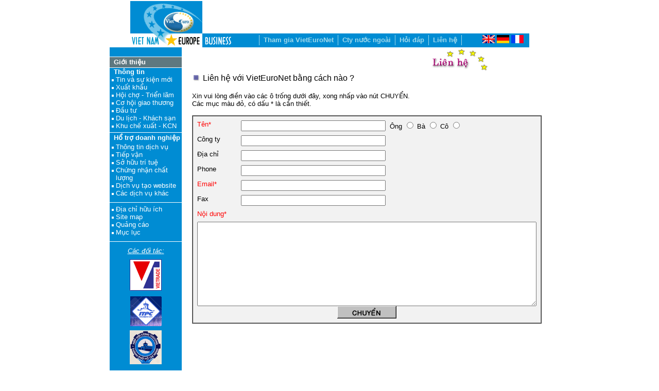

--- FILE ---
content_type: text/html; charset=UTF-8
request_url: http://vieteuronet.com/viet/contactus.php
body_size: 3558
content:
<html>
<title>VietEuroNet -  A trade, investment and tourism promotion program between Vietnam and EU</title>
<head>
<meta http-equiv='Content-Type' content='text/html; charset=Windows-1251'>
</head>
<SCRIPT>
function valider1(){
	if (document.form.name.value==''){
	alert('Please enter your name');
	return false;
	}
	if (document.form.email.value==''){
	alert('Please enter your email');
	return false;
	}
	if (document.form.message.value==''){
	alert('Please enter your message');
	return false;
	}
}
</SCRIPT><script>
function change1(id1,id2){
id1.src='image/dot1.gif';
id2.style.textDecoration='underline';
}
function change2(id1,id2){
id1.src='image/dot.gif';
id2.style.textDecoration='none';
}
function change3(id){
id.color='#F9FD83';
}
function change4(id){
id.color='#A2D9EB';
}
function change5(id){
id.color='#F9FD83';
}
function change6(id){
id.color='#FFFFFF';
}
</script>
<body topmargin=2 leftmargin=2>
<table border=0 cellspacing=0 cellpadding=0 align=center>
<tr><td bgcolor='#C0D0DE' width=140 height=70><a href='http://www.vieteuronet.com'><img src='../logovieteuro.gif' border=0></a></td>
<td bgcolor='#FFFFFF' width=635 height=70 valign=bottom>
<table cellspacing=0 cellpadding=0>
<tr><td height=43 width=635 align=center><table border=0 cellspacing=0 cellpadding=0 align=left><tr>
<td width=10 height=62 ></td>
<td width=318 height=62 >
<OBJECT classid='clsid:D27CDB6E-AE6D-11cf-96B8-444553540000'
 codebase='http://active.macromedia.com/flash2/cabs/swflash.cab#version=4,0,0,0'
 ID=saigatrungnguyen WIDTH=318 HEIGHT=57>
 <PARAM NAME=movie VALUE='image/saigatrungnguyen.swf'> <PARAM NAME=quality VALUE=high> <PARAM NAME=bgcolor VALUE=#FFFFFF> <EMBED src='image/saigatrungnguyen.swf' quality=high bgcolor=#FFFFFF  WIDTH=318 HEIGHT=57 TYPE='application/x-shockwave-flash' PLUGINSPAGE='http://www.macromedia.com/shockwave/download/index.cgi?P1_Prod_Version=ShockwaveFlash'></EMBED>
</OBJECT>
</td>
<td width=10 height=62 ></td>
<td width=260 height=62>
<OBJECT classid='clsid:D27CDB6E-AE6D-11cf-96B8-444553540000'
 codebase='http://active.macromedia.com/flash2/cabs/swflash.cab#version=4,0,0,0'
 ID=vinhcuu WIDTH=260 HEIGHT=57>
 <PARAM NAME=movie VALUE='image/vinhcuu.swf'> <PARAM NAME=quality VALUE=high> <PARAM NAME=bgcolor VALUE=#FFFFFF> <EMBED src='image/vinhcuu.swf' quality=high bgcolor=#FFFFFF  WIDTH=260 HEIGHT=57 TYPE='application/x-shockwave-flash' PLUGINSPAGE='http://www.macromedia.com/shockwave/download/index.cgi?P1_Prod_Version=ShockwaveFlash'></EMBED>
</OBJECT></td>

</table></td></tr>
<tr><td height=27 background='../menubar.gif'><table align=center cellspacing=0 cellpadding=0>
<tr>
<td width=100></td>
<td width=1 bgcolor='#A2D9EB'></td>
<td><a href='member.php' style='text-decoration:none'><font id=mem face='arial' color='#A2D9EB' size=2 onmouseover='change3(mem)' onmouseout='change4(mem)'><b>&nbsp;&nbsp;Tham gia VietEuroNet&nbsp;&nbsp;</b></font></a></td>
<td width=1 bgcolor='#A2D9EB'></td>
<td><a href='foreignc.php' style='text-decoration:none'><font id=fco face='arial' color='#A2D9EB' size=2 onmouseover='change3(fco)' onmouseout='change4(fco)'><b>&nbsp;&nbsp;Cty n&#432;&#7899;c ngo&#224;i&nbsp;&nbsp;</b></font></a></td>
<td width=1 bgcolor='#A2D9EB'></td>
<td><a href='faq.php' style='text-decoration:none'><font id=faq face='arial' color='#A2D9EB' size=2 onmouseover='change3(faq)' onmouseout='change4(faq)'><b>&nbsp;&nbsp;H&#7887;i &#273;&#225;p&nbsp;&nbsp;</b></font></a></td>
<td width=1 bgcolor='#A2D9EB'></td>
<td><a href='contactus.php' style='text-decoration:none'><font id=contact face='arial' color='#A2D9EB' size=2 onmouseover='change3(contact)' onmouseout='change4(contact)'><b>&nbsp;&nbsp;Li&#234;n h&#7879;&nbsp;&nbsp;</b></font></a></td>
<td width=1 bgcolor='#A2D9EB'></td>
<td width=120 align=right valign=bottom><a href='../english/home.php'><img src='../flag_e.gif' border=0></a>&nbsp;<a href='../deutsch/home.php'><img src='../flag_g.gif' border=0></a>&nbsp;<a href='../france/home.php'><img src='../flag_f.gif' border=0></a></td>
</tr>
</table></td></tr>
</table>
</td></tr>
</table><table border=0 cellspacing=0 cellpadding=0 align=center>
<tr>
<td bgcolor='#008CD3' width=140 height=300 valign=top>
<br>
<table border=0 cellspacing=0 cellpadding=0>
<tr><td bgcolor='#FFFFFF' width=140 height=1></td></tr>
<tr><td bgcolor='#5E7880' height=20><a href='home.php' style='text-decoration:none'>
<font id=home face='arial' color='#FFFFFF' size=2 onmouseover='change5(home)' onmouseout='change6(home)'><b>&nbsp;&nbsp;Gi&#7899;i thi&#7879;u</b></font></a></td></tr>
<tr><td bgcolor='#FFFFFF' height=1></td></tr>
</table>

<table border=0 cellspacing=0 cellpadding=0>
<tr><td  width=140 height=15><font face='arial' color='#FFFFFF' size=2>
&nbsp;&nbsp;<b>Th&#244;ng tin</b></font></td></tr>
<tr><td>
<table border=0 cellspacing=0 cellpadding=0 align=center width=140>

<tr><td width=12 align=center valign=top><img id=dot1 src='image/dot.gif' border=0></td><td  width=128 height=15><a href='newsletter.php' style='text-decoration:none' >
<font id=nl face='arial' color='#FFFFFF' size=2 onmouseover='change1(dot1,nl)' onmouseout='change2(dot1,nl)'>Tin v&#224; s&#7921; ki&#7879;n m&#7899;i</font></a></td></tr>

<tr><td align=center valign=top><img id=dot2 src='image/dot.gif' border=0><td  height=15><a href='export.php' style='text-decoration:none'>
<font id=exc face='arial' color='#FFFFFF' size=2 onmouseover='change1(dot2,exc)' onmouseout='change2(dot2,exc)'>Xu&#7845;t kh&#7849;u</font></a></td></tr>

<tr><td align=center valign=top><img id=dot3 src='image/dot.gif' border=0><td  height=15><a href='showroom.php' style='text-decoration:none'>
<font id=se face='arial' color='#FFFFFF' size=2 onmouseover='change1(dot3,se)' onmouseout='change2(dot3,se)'>H&#7897;i ch&#7907; - Tri&#7875;n l&#227;m</font></a></td></tr>

<tr><td align=center valign=top><img id=dot4 src='image/dot.gif' border=0><td height=15><a href='trade.php' style='text-decoration:none'>
<font id=tr face='arial' color='#FFFFFF' size=2 onmouseover='change1(dot4,tr)' onmouseout='change2(dot4,tr)'>C&#417; h&#7897;i giao th&#432;&#417;ng</font></a></td></tr>

<tr><td align=center valign=top><img id=dot5 src='image/dot.gif' border=0><td height=15><a href='investment.php' style='text-decoration:none'>
<font id=inv face='arial' color='#FFFFFF' size=2 onmouseover='change1(dot5,inv)' onmouseout='change2(dot5,inv)'>&#272;&#7847;u t&#432;</font></a></td></tr>

<tr><td align=center valign=top><img id=dot6 src='image/dot.gif' border=0><td  height=15><a href='tourism.php' style='text-decoration:none'>
<font id=to face='arial' color='#FFFFFF' size=2 onmouseover='change1(dot6,to)' onmouseout='change2(dot6,to)'>Du l&#7883;ch - Kh&#225;ch s&#7841;n</font></a></td></tr>

<tr><td align=center valign=top><img id=dot7 src='image/dot.gif' border=0><td  height=15><a href='epzone.php' style='text-decoration:none'>
<font id=ep face='arial' color='#FFFFFF' size=2 onmouseover='change1(dot7,ep)' onmouseout='change2(dot7,ep)'> Khu ch&#7871; xu&#7845;t - KCN</font></a></td></tr>

<tr><td></td><td  height=5></td></tr>
</table>
</td></tr>
<tr><td bgcolor='#FFFFFF' height=1></td></tr>
</table>
<table border=0 cellspacing=0 cellpadding=0>
<tr><td  width=140 height=20><font face='arial' color='#FFFFFF' size=2>
&nbsp;&nbsp;<b>H&#7893; tr&#7907; doanh nghi&#7879;p</b></font></a></td></tr>
<tr><td>
<table border=0 cellspacing=0 cellpadding=0 align=center width=140>

<tr><td width=12 align=center valign=top><img id=dot8 src='image/dot.gif' border=0></td><td  width=128 height=15><a href='serviceinfo.php' style='text-decoration:none' >
<font id=info face='arial' color='#FFFFFF' size=2 onmouseover='change1(dot8,info)' onmouseout='change2(dot8,info)'>Th&#244;ng tin d&#7883;ch v&#7909;</font></a></td></tr>

<tr><td width=12 align=center valign=top><img id=dot8a src='image/dot.gif' border=0></td><td  width=128 height=15><a href='logistics.php' style='text-decoration:none' >
<font id=logi face='arial' color='#FFFFFF' size=2 onmouseover='change1(dot8a,logi)' onmouseout='change2(dot8a,logi)'>Ti&#7871;p v&#7853;n</font></a></td></tr>

<tr><td align=center valign=top><img id=dot9 src='image/dot.gif' border=0></td><td  height=15><a href='intellectual.php' style='text-decoration:none'>
<font id=int face='arial' color='#FFFFFF' size=2 onmouseover='change1(dot9,int)' onmouseout='change2(dot9,int)'>S&#7903; h&#7919;u tr&#237; tu&#7879;</font></a></td></tr>

<tr><td align=center valign=top><img id=dot10 src='image/dot.gif' border=0></td><td  height=15><a href='qualitycertificate.php' style='text-decoration:none'>
<font id=std face='arial' color='#FFFFFF' size=2 onmouseover='change1(dot10,std)' onmouseout='change2(dot10,std)'>Ch&#7913;ng nh&#7853;n ch&#7845;t l&#432;&#7907;ng</font></a></td></tr>

<tr><td align=center valign=top><img id=dot11 src='image/dot.gif' border=0></td><td height=15><a href='website.php' style='text-decoration:none'>
<font id=webs face='arial' color='#FFFFFF' size=2 onmouseover='change1(dot11,webs)' onmouseout='change2(dot11,webs)'>D&#7883;ch v&#7909; t&#7841;o website</font></a></td></tr>

<tr><td align=center valign=top><img id=dot12 src='image/dot.gif' border=0></td><td height=15><a href='others.php' style='text-decoration:none'>
<font id=oth face='arial' color='#FFFFFF' size=2 onmouseover='change1(dot12,oth)' onmouseout='change2(dot12,oth)'>C&#225;c d&#7883;ch v&#7909; kh&#225;c</font></a></td></tr>

<tr><td></td><td  height=10></td></tr>
</table>
</td></tr>
<tr><td bgcolor='#FFFFFF' height=1></td></tr>
</table>
<table border=0 cellspacing=0 cellpadding=0>
<tr><td  width=140 height=5></td></tr>
<tr><td  height=15>
<table border=0 cellspacing=0 cellpadding=0 align=center width=140>

<tr><td width=12 align=center valign=top><img id=dot13 src='image/dot.gif' border=0></td><td  width=128 height=15><a href='directory.php' style='text-decoration:none' >
<font id=wdir face='arial' color='#FFFFFF' size=2 onmouseover='change1(dot13,wdir)' onmouseout='change2(dot13,wdir)'>&#272;&#7883;a ch&#7881; h&#7919;u &#237;ch</font></a></td></tr></td></tr>

<tr><td width=12 align=center valign=top><img id=dot14 src='image/dot.gif' border=0></td><td  width=128 height=15><a href='sitemap.php' style='text-decoration:none' >
<font id=map face='arial' color='#FFFFFF' size=2 onmouseover='change1(dot14,map)' onmouseout='change2(dot14,map)'>Site map</font></a></td></tr></td></tr>

<tr><td width=12 align=center valign=top><img id=dot15 src='image/dot.gif' border=0></td><td  width=128 height=15><a href='advertisement.php' style='text-decoration:none' >
<font id=adv face='arial' color='#FFFFFF' size=2 onmouseover='change1(dot15,adv)' onmouseout='change2(dot15,adv)'>Qu&#7843;ng c&#225;o</font></a></td></tr></td></tr>

<tr><td width=12 align=center valign=top><img id=dot16 src='image/dot.gif' border=0></td><td  width=128 height=15><a href='index.php' style='text-decoration:none' >
<font id=ind face='arial' color='#FFFFFF' size=2 onmouseover='change1(dot16,ind)' onmouseout='change2(dot16,ind)'>M&#7909;c l&#7909;c</font></a></td></tr></td></tr>

</table>
<tr><td  height=10></td></tr>
<tr><td bgcolor='#FFFFFF' width=140 height=1></td></tr>
<tr><td  height=10></td></tr>
<tr><td  align=center height=10><font face=arial color=#FFFFFF size=2><u><i>C&#225;c &#273;&#7889;i t&#225;c:</i></u></font></td></tr>
<tr><td  align=center valign=center height=80><a href='http://www.vietrade.gov.vn' target='newwindow'><img src='../vietrade.gif' border=0></a></td></tr>
<tr><td  align=center valign=center height=60><a href='http://www.itpc.hochiminhcity.gov.vn' target='newwindow'><img src='../itpc.gif' border=0></a></td></tr>
<tr><td  align=center valign=center height=80><a href='hhcongthuong.php' target='newwindow'><img src='../hhcongthuong.gif' border=0></a></td></tr>
<tr><td  align=center valign=center height=60><a href='http://www.mekonginfo.com' target='newwindow'><img src='../vccicantho.gif' border=0></a></td></tr>
<tr><td  align=center valign=center height=60><a href='http://www.webmember.net/id/hepza/index.php' target='newwindow'><img src='../hepzalogo.gif' border=0></a></td></tr>
<tr><td  align=center valign=center height=70><a href='http://www.vntextile.com' target='newwindow'><img src='../vitas.gif' border=0></a></td></tr>
<tr><td  align=center valign=center height=70><a href='http://www.vnplas.com' target='newwindow'><img src='../vnplast.gif' border=0></a></td></tr>
<tr><td  align=center valign=center height=60><a href='http://www.vinatex.com' target='newwindow'><img src='../vinatex.gif' border=0></a></td></tr>

</table>
</td>
<td bgcolor='#FFFFFF' width=20 height=300></td>
<td bgcolor='#FFFFFF' width=600 height=300 valign=top>
<!-- begin -->
<table width=600 cellspacing=0 cellpadding=0 border=0><tr><td height=50 align=right><img src='image/contactus.gif' border=0></td></tr></table>
<font face='arial' color='#000000' size=3>
<img src='image/dot2.gif' border=0 align=top>Li&#234;n h&#7879; v&#7899;i VietEuroNet b&#7857;ng c&#225;ch n&#224;o ?</font>
<br><br>
<font face='arial' color='#000000' size=2>
<!--You can contact us at:<br>
Or complete the form below and then click the Submit button-->

Xin vui l&#242;ng &#273;i&#7873;n v&#224;o c&#225;c &#244; tr&#7889;ng d&#432;&#7899;i &#273;&#226;y, xong nh&#7845;p v&#224;o n&#250;t CHUY&#7874;N.<br>C&#225;c m&#7909;c m&#224;u &#273;&#7887;, c&#243; d&#7845;u * l&#224; c&#7847;n thi&#7871;t.
<br><br>	
</font>

 <table cellSpacing=0 cellPadding=4 bgColor=#f2f2f2 border=1>
<tr><td>
<form name='form' method=post action='contactus1.php' onsubmit='return valider1();'>
 <table cellSpacing=0 cellPadding=4 border=0>
<td valign=top width=80><font face='arial' color='#FF0000' size=2>T&#234;n*</font></td>
<td  valign=top><FONT face=Arial size=2><INPUT size=33 type=text name=name></FONT></td>
<td  valign=top width=300><FONT face=Arial size=2>&#212;ng <INPUT type=radio value=Mr. name=dear> B&#224; <INPUT type=radio value=Mrs. name=dear>  C&#244; <INPUT type=radio value=Ms. name=dear></FONT> </td></tr>
<tr>
<td valign=top ><font face='arial' color='#000000' size=2>C&#244;ng ty</font></td>
<td  valign=top><FONT face=Arial size=2><INPUT size=33 type=text name='company'></FONT></td>
<td  valign=top width=300></td></tr>
<tr>
<td valign=top ><font face='arial' color='#000000' size=2>&#272;&#7883;a ch&#7881;</font></td>
<td  valign=top><FONT face=Arial size=2><INPUT size=33 type=text name=address></FONT></td>
<td  valign=top width=300></td></tr>
<tr>
<td valign=top ><font face='arial' color='#000000' size=2>Phone</font></td>
<td  valign=top><FONT face=Arial size=2><INPUT size=33 type=text name=phone></FONT></td>
<td  valign=top width=300></td></tr>
<tr>
<td valign=top ><font face='arial' color='#FF0000' size=2>Email*</font></td>
<td  valign=top><FONT face=Arial size=2><INPUT size=33 type=text name=email></FONT></td>
<td  valign=top width=300></td></tr>
<tr>
<td valign=top ><font face='arial' color='#000000' size=2>Fax</font></td>
<td  valign=top><FONT face=Arial size=2><INPUT size=33 type=text name=fax></FONT></td>
<td  valign=top width=300></td></tr>
</table>
<table border=0 cellspacing=0 cellpadding=4 align=left>
<tr><td align=left><FONT face=Arial color='#FF0000' size=2 size=2>N&#7897;i dung*</FONT></td></tr>
<tr><td align=center><FONT face=Arial size=2>
<textarea name='message' rows=10 cols=80 style='font-family:verdana'></textarea>
<BR>
<input type=image src='image/send.gif'></FONT></td></tr>
</form>
</table>
</td></tr>
</table>
<!-- end -->
</td>
<td bgcolor='#FFFFFF' width=15 height=300></td>
</tr>
</table>
<br>
<table border=0 cellspacing=0 cellpadding=0 align=center>
<tr><td bgcolor='#C0D0DE' width=700 height=1></td></tr>
<tr><td width=700 height=15 align=center><font face='arial' color='#42586B' size=1>� 2002 VietEuroNet�. All Rights Reserved. </font><a href='contactus3.php' style='text-decoration: none' >&nbsp;</a></td></tr>
</table>
</body>
<script>'undefined'=== typeof _trfq || (window._trfq = []);'undefined'=== typeof _trfd && (window._trfd=[]),_trfd.push({'tccl.baseHost':'secureserver.net'},{'ap':'cpsh-oh'},{'server':'sg2plzcpnl506747'},{'dcenter':'sg2'},{'cp_id':'7743362'},{'cp_cl':'8'}) // Monitoring performance to make your website faster. If you want to opt-out, please contact web hosting support.</script><script src='https://img1.wsimg.com/traffic-assets/js/tccl.min.js'></script></html>